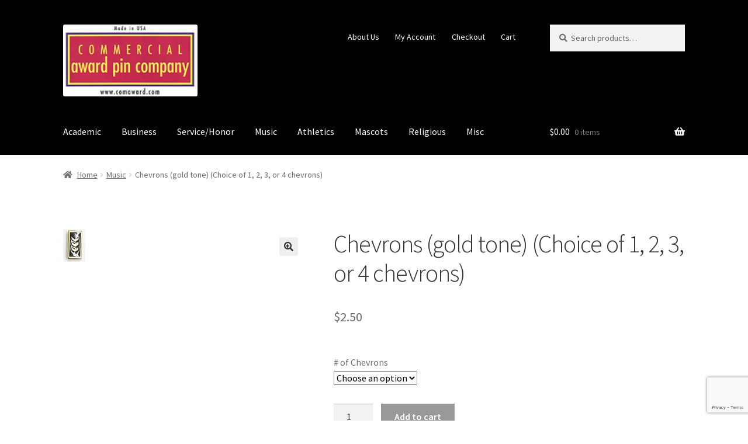

--- FILE ---
content_type: text/html; charset=utf-8
request_url: https://www.google.com/recaptcha/api2/anchor?ar=1&k=6LcP7zEsAAAAAMtRJKMoV11227qTfs98QrwBYWeu&co=aHR0cHM6Ly93d3cuY29tYXdhcmQuY29tOjQ0Mw..&hl=en&v=N67nZn4AqZkNcbeMu4prBgzg&size=invisible&anchor-ms=20000&execute-ms=30000&cb=v7sgtf5xv5sa
body_size: 48556
content:
<!DOCTYPE HTML><html dir="ltr" lang="en"><head><meta http-equiv="Content-Type" content="text/html; charset=UTF-8">
<meta http-equiv="X-UA-Compatible" content="IE=edge">
<title>reCAPTCHA</title>
<style type="text/css">
/* cyrillic-ext */
@font-face {
  font-family: 'Roboto';
  font-style: normal;
  font-weight: 400;
  font-stretch: 100%;
  src: url(//fonts.gstatic.com/s/roboto/v48/KFO7CnqEu92Fr1ME7kSn66aGLdTylUAMa3GUBHMdazTgWw.woff2) format('woff2');
  unicode-range: U+0460-052F, U+1C80-1C8A, U+20B4, U+2DE0-2DFF, U+A640-A69F, U+FE2E-FE2F;
}
/* cyrillic */
@font-face {
  font-family: 'Roboto';
  font-style: normal;
  font-weight: 400;
  font-stretch: 100%;
  src: url(//fonts.gstatic.com/s/roboto/v48/KFO7CnqEu92Fr1ME7kSn66aGLdTylUAMa3iUBHMdazTgWw.woff2) format('woff2');
  unicode-range: U+0301, U+0400-045F, U+0490-0491, U+04B0-04B1, U+2116;
}
/* greek-ext */
@font-face {
  font-family: 'Roboto';
  font-style: normal;
  font-weight: 400;
  font-stretch: 100%;
  src: url(//fonts.gstatic.com/s/roboto/v48/KFO7CnqEu92Fr1ME7kSn66aGLdTylUAMa3CUBHMdazTgWw.woff2) format('woff2');
  unicode-range: U+1F00-1FFF;
}
/* greek */
@font-face {
  font-family: 'Roboto';
  font-style: normal;
  font-weight: 400;
  font-stretch: 100%;
  src: url(//fonts.gstatic.com/s/roboto/v48/KFO7CnqEu92Fr1ME7kSn66aGLdTylUAMa3-UBHMdazTgWw.woff2) format('woff2');
  unicode-range: U+0370-0377, U+037A-037F, U+0384-038A, U+038C, U+038E-03A1, U+03A3-03FF;
}
/* math */
@font-face {
  font-family: 'Roboto';
  font-style: normal;
  font-weight: 400;
  font-stretch: 100%;
  src: url(//fonts.gstatic.com/s/roboto/v48/KFO7CnqEu92Fr1ME7kSn66aGLdTylUAMawCUBHMdazTgWw.woff2) format('woff2');
  unicode-range: U+0302-0303, U+0305, U+0307-0308, U+0310, U+0312, U+0315, U+031A, U+0326-0327, U+032C, U+032F-0330, U+0332-0333, U+0338, U+033A, U+0346, U+034D, U+0391-03A1, U+03A3-03A9, U+03B1-03C9, U+03D1, U+03D5-03D6, U+03F0-03F1, U+03F4-03F5, U+2016-2017, U+2034-2038, U+203C, U+2040, U+2043, U+2047, U+2050, U+2057, U+205F, U+2070-2071, U+2074-208E, U+2090-209C, U+20D0-20DC, U+20E1, U+20E5-20EF, U+2100-2112, U+2114-2115, U+2117-2121, U+2123-214F, U+2190, U+2192, U+2194-21AE, U+21B0-21E5, U+21F1-21F2, U+21F4-2211, U+2213-2214, U+2216-22FF, U+2308-230B, U+2310, U+2319, U+231C-2321, U+2336-237A, U+237C, U+2395, U+239B-23B7, U+23D0, U+23DC-23E1, U+2474-2475, U+25AF, U+25B3, U+25B7, U+25BD, U+25C1, U+25CA, U+25CC, U+25FB, U+266D-266F, U+27C0-27FF, U+2900-2AFF, U+2B0E-2B11, U+2B30-2B4C, U+2BFE, U+3030, U+FF5B, U+FF5D, U+1D400-1D7FF, U+1EE00-1EEFF;
}
/* symbols */
@font-face {
  font-family: 'Roboto';
  font-style: normal;
  font-weight: 400;
  font-stretch: 100%;
  src: url(//fonts.gstatic.com/s/roboto/v48/KFO7CnqEu92Fr1ME7kSn66aGLdTylUAMaxKUBHMdazTgWw.woff2) format('woff2');
  unicode-range: U+0001-000C, U+000E-001F, U+007F-009F, U+20DD-20E0, U+20E2-20E4, U+2150-218F, U+2190, U+2192, U+2194-2199, U+21AF, U+21E6-21F0, U+21F3, U+2218-2219, U+2299, U+22C4-22C6, U+2300-243F, U+2440-244A, U+2460-24FF, U+25A0-27BF, U+2800-28FF, U+2921-2922, U+2981, U+29BF, U+29EB, U+2B00-2BFF, U+4DC0-4DFF, U+FFF9-FFFB, U+10140-1018E, U+10190-1019C, U+101A0, U+101D0-101FD, U+102E0-102FB, U+10E60-10E7E, U+1D2C0-1D2D3, U+1D2E0-1D37F, U+1F000-1F0FF, U+1F100-1F1AD, U+1F1E6-1F1FF, U+1F30D-1F30F, U+1F315, U+1F31C, U+1F31E, U+1F320-1F32C, U+1F336, U+1F378, U+1F37D, U+1F382, U+1F393-1F39F, U+1F3A7-1F3A8, U+1F3AC-1F3AF, U+1F3C2, U+1F3C4-1F3C6, U+1F3CA-1F3CE, U+1F3D4-1F3E0, U+1F3ED, U+1F3F1-1F3F3, U+1F3F5-1F3F7, U+1F408, U+1F415, U+1F41F, U+1F426, U+1F43F, U+1F441-1F442, U+1F444, U+1F446-1F449, U+1F44C-1F44E, U+1F453, U+1F46A, U+1F47D, U+1F4A3, U+1F4B0, U+1F4B3, U+1F4B9, U+1F4BB, U+1F4BF, U+1F4C8-1F4CB, U+1F4D6, U+1F4DA, U+1F4DF, U+1F4E3-1F4E6, U+1F4EA-1F4ED, U+1F4F7, U+1F4F9-1F4FB, U+1F4FD-1F4FE, U+1F503, U+1F507-1F50B, U+1F50D, U+1F512-1F513, U+1F53E-1F54A, U+1F54F-1F5FA, U+1F610, U+1F650-1F67F, U+1F687, U+1F68D, U+1F691, U+1F694, U+1F698, U+1F6AD, U+1F6B2, U+1F6B9-1F6BA, U+1F6BC, U+1F6C6-1F6CF, U+1F6D3-1F6D7, U+1F6E0-1F6EA, U+1F6F0-1F6F3, U+1F6F7-1F6FC, U+1F700-1F7FF, U+1F800-1F80B, U+1F810-1F847, U+1F850-1F859, U+1F860-1F887, U+1F890-1F8AD, U+1F8B0-1F8BB, U+1F8C0-1F8C1, U+1F900-1F90B, U+1F93B, U+1F946, U+1F984, U+1F996, U+1F9E9, U+1FA00-1FA6F, U+1FA70-1FA7C, U+1FA80-1FA89, U+1FA8F-1FAC6, U+1FACE-1FADC, U+1FADF-1FAE9, U+1FAF0-1FAF8, U+1FB00-1FBFF;
}
/* vietnamese */
@font-face {
  font-family: 'Roboto';
  font-style: normal;
  font-weight: 400;
  font-stretch: 100%;
  src: url(//fonts.gstatic.com/s/roboto/v48/KFO7CnqEu92Fr1ME7kSn66aGLdTylUAMa3OUBHMdazTgWw.woff2) format('woff2');
  unicode-range: U+0102-0103, U+0110-0111, U+0128-0129, U+0168-0169, U+01A0-01A1, U+01AF-01B0, U+0300-0301, U+0303-0304, U+0308-0309, U+0323, U+0329, U+1EA0-1EF9, U+20AB;
}
/* latin-ext */
@font-face {
  font-family: 'Roboto';
  font-style: normal;
  font-weight: 400;
  font-stretch: 100%;
  src: url(//fonts.gstatic.com/s/roboto/v48/KFO7CnqEu92Fr1ME7kSn66aGLdTylUAMa3KUBHMdazTgWw.woff2) format('woff2');
  unicode-range: U+0100-02BA, U+02BD-02C5, U+02C7-02CC, U+02CE-02D7, U+02DD-02FF, U+0304, U+0308, U+0329, U+1D00-1DBF, U+1E00-1E9F, U+1EF2-1EFF, U+2020, U+20A0-20AB, U+20AD-20C0, U+2113, U+2C60-2C7F, U+A720-A7FF;
}
/* latin */
@font-face {
  font-family: 'Roboto';
  font-style: normal;
  font-weight: 400;
  font-stretch: 100%;
  src: url(//fonts.gstatic.com/s/roboto/v48/KFO7CnqEu92Fr1ME7kSn66aGLdTylUAMa3yUBHMdazQ.woff2) format('woff2');
  unicode-range: U+0000-00FF, U+0131, U+0152-0153, U+02BB-02BC, U+02C6, U+02DA, U+02DC, U+0304, U+0308, U+0329, U+2000-206F, U+20AC, U+2122, U+2191, U+2193, U+2212, U+2215, U+FEFF, U+FFFD;
}
/* cyrillic-ext */
@font-face {
  font-family: 'Roboto';
  font-style: normal;
  font-weight: 500;
  font-stretch: 100%;
  src: url(//fonts.gstatic.com/s/roboto/v48/KFO7CnqEu92Fr1ME7kSn66aGLdTylUAMa3GUBHMdazTgWw.woff2) format('woff2');
  unicode-range: U+0460-052F, U+1C80-1C8A, U+20B4, U+2DE0-2DFF, U+A640-A69F, U+FE2E-FE2F;
}
/* cyrillic */
@font-face {
  font-family: 'Roboto';
  font-style: normal;
  font-weight: 500;
  font-stretch: 100%;
  src: url(//fonts.gstatic.com/s/roboto/v48/KFO7CnqEu92Fr1ME7kSn66aGLdTylUAMa3iUBHMdazTgWw.woff2) format('woff2');
  unicode-range: U+0301, U+0400-045F, U+0490-0491, U+04B0-04B1, U+2116;
}
/* greek-ext */
@font-face {
  font-family: 'Roboto';
  font-style: normal;
  font-weight: 500;
  font-stretch: 100%;
  src: url(//fonts.gstatic.com/s/roboto/v48/KFO7CnqEu92Fr1ME7kSn66aGLdTylUAMa3CUBHMdazTgWw.woff2) format('woff2');
  unicode-range: U+1F00-1FFF;
}
/* greek */
@font-face {
  font-family: 'Roboto';
  font-style: normal;
  font-weight: 500;
  font-stretch: 100%;
  src: url(//fonts.gstatic.com/s/roboto/v48/KFO7CnqEu92Fr1ME7kSn66aGLdTylUAMa3-UBHMdazTgWw.woff2) format('woff2');
  unicode-range: U+0370-0377, U+037A-037F, U+0384-038A, U+038C, U+038E-03A1, U+03A3-03FF;
}
/* math */
@font-face {
  font-family: 'Roboto';
  font-style: normal;
  font-weight: 500;
  font-stretch: 100%;
  src: url(//fonts.gstatic.com/s/roboto/v48/KFO7CnqEu92Fr1ME7kSn66aGLdTylUAMawCUBHMdazTgWw.woff2) format('woff2');
  unicode-range: U+0302-0303, U+0305, U+0307-0308, U+0310, U+0312, U+0315, U+031A, U+0326-0327, U+032C, U+032F-0330, U+0332-0333, U+0338, U+033A, U+0346, U+034D, U+0391-03A1, U+03A3-03A9, U+03B1-03C9, U+03D1, U+03D5-03D6, U+03F0-03F1, U+03F4-03F5, U+2016-2017, U+2034-2038, U+203C, U+2040, U+2043, U+2047, U+2050, U+2057, U+205F, U+2070-2071, U+2074-208E, U+2090-209C, U+20D0-20DC, U+20E1, U+20E5-20EF, U+2100-2112, U+2114-2115, U+2117-2121, U+2123-214F, U+2190, U+2192, U+2194-21AE, U+21B0-21E5, U+21F1-21F2, U+21F4-2211, U+2213-2214, U+2216-22FF, U+2308-230B, U+2310, U+2319, U+231C-2321, U+2336-237A, U+237C, U+2395, U+239B-23B7, U+23D0, U+23DC-23E1, U+2474-2475, U+25AF, U+25B3, U+25B7, U+25BD, U+25C1, U+25CA, U+25CC, U+25FB, U+266D-266F, U+27C0-27FF, U+2900-2AFF, U+2B0E-2B11, U+2B30-2B4C, U+2BFE, U+3030, U+FF5B, U+FF5D, U+1D400-1D7FF, U+1EE00-1EEFF;
}
/* symbols */
@font-face {
  font-family: 'Roboto';
  font-style: normal;
  font-weight: 500;
  font-stretch: 100%;
  src: url(//fonts.gstatic.com/s/roboto/v48/KFO7CnqEu92Fr1ME7kSn66aGLdTylUAMaxKUBHMdazTgWw.woff2) format('woff2');
  unicode-range: U+0001-000C, U+000E-001F, U+007F-009F, U+20DD-20E0, U+20E2-20E4, U+2150-218F, U+2190, U+2192, U+2194-2199, U+21AF, U+21E6-21F0, U+21F3, U+2218-2219, U+2299, U+22C4-22C6, U+2300-243F, U+2440-244A, U+2460-24FF, U+25A0-27BF, U+2800-28FF, U+2921-2922, U+2981, U+29BF, U+29EB, U+2B00-2BFF, U+4DC0-4DFF, U+FFF9-FFFB, U+10140-1018E, U+10190-1019C, U+101A0, U+101D0-101FD, U+102E0-102FB, U+10E60-10E7E, U+1D2C0-1D2D3, U+1D2E0-1D37F, U+1F000-1F0FF, U+1F100-1F1AD, U+1F1E6-1F1FF, U+1F30D-1F30F, U+1F315, U+1F31C, U+1F31E, U+1F320-1F32C, U+1F336, U+1F378, U+1F37D, U+1F382, U+1F393-1F39F, U+1F3A7-1F3A8, U+1F3AC-1F3AF, U+1F3C2, U+1F3C4-1F3C6, U+1F3CA-1F3CE, U+1F3D4-1F3E0, U+1F3ED, U+1F3F1-1F3F3, U+1F3F5-1F3F7, U+1F408, U+1F415, U+1F41F, U+1F426, U+1F43F, U+1F441-1F442, U+1F444, U+1F446-1F449, U+1F44C-1F44E, U+1F453, U+1F46A, U+1F47D, U+1F4A3, U+1F4B0, U+1F4B3, U+1F4B9, U+1F4BB, U+1F4BF, U+1F4C8-1F4CB, U+1F4D6, U+1F4DA, U+1F4DF, U+1F4E3-1F4E6, U+1F4EA-1F4ED, U+1F4F7, U+1F4F9-1F4FB, U+1F4FD-1F4FE, U+1F503, U+1F507-1F50B, U+1F50D, U+1F512-1F513, U+1F53E-1F54A, U+1F54F-1F5FA, U+1F610, U+1F650-1F67F, U+1F687, U+1F68D, U+1F691, U+1F694, U+1F698, U+1F6AD, U+1F6B2, U+1F6B9-1F6BA, U+1F6BC, U+1F6C6-1F6CF, U+1F6D3-1F6D7, U+1F6E0-1F6EA, U+1F6F0-1F6F3, U+1F6F7-1F6FC, U+1F700-1F7FF, U+1F800-1F80B, U+1F810-1F847, U+1F850-1F859, U+1F860-1F887, U+1F890-1F8AD, U+1F8B0-1F8BB, U+1F8C0-1F8C1, U+1F900-1F90B, U+1F93B, U+1F946, U+1F984, U+1F996, U+1F9E9, U+1FA00-1FA6F, U+1FA70-1FA7C, U+1FA80-1FA89, U+1FA8F-1FAC6, U+1FACE-1FADC, U+1FADF-1FAE9, U+1FAF0-1FAF8, U+1FB00-1FBFF;
}
/* vietnamese */
@font-face {
  font-family: 'Roboto';
  font-style: normal;
  font-weight: 500;
  font-stretch: 100%;
  src: url(//fonts.gstatic.com/s/roboto/v48/KFO7CnqEu92Fr1ME7kSn66aGLdTylUAMa3OUBHMdazTgWw.woff2) format('woff2');
  unicode-range: U+0102-0103, U+0110-0111, U+0128-0129, U+0168-0169, U+01A0-01A1, U+01AF-01B0, U+0300-0301, U+0303-0304, U+0308-0309, U+0323, U+0329, U+1EA0-1EF9, U+20AB;
}
/* latin-ext */
@font-face {
  font-family: 'Roboto';
  font-style: normal;
  font-weight: 500;
  font-stretch: 100%;
  src: url(//fonts.gstatic.com/s/roboto/v48/KFO7CnqEu92Fr1ME7kSn66aGLdTylUAMa3KUBHMdazTgWw.woff2) format('woff2');
  unicode-range: U+0100-02BA, U+02BD-02C5, U+02C7-02CC, U+02CE-02D7, U+02DD-02FF, U+0304, U+0308, U+0329, U+1D00-1DBF, U+1E00-1E9F, U+1EF2-1EFF, U+2020, U+20A0-20AB, U+20AD-20C0, U+2113, U+2C60-2C7F, U+A720-A7FF;
}
/* latin */
@font-face {
  font-family: 'Roboto';
  font-style: normal;
  font-weight: 500;
  font-stretch: 100%;
  src: url(//fonts.gstatic.com/s/roboto/v48/KFO7CnqEu92Fr1ME7kSn66aGLdTylUAMa3yUBHMdazQ.woff2) format('woff2');
  unicode-range: U+0000-00FF, U+0131, U+0152-0153, U+02BB-02BC, U+02C6, U+02DA, U+02DC, U+0304, U+0308, U+0329, U+2000-206F, U+20AC, U+2122, U+2191, U+2193, U+2212, U+2215, U+FEFF, U+FFFD;
}
/* cyrillic-ext */
@font-face {
  font-family: 'Roboto';
  font-style: normal;
  font-weight: 900;
  font-stretch: 100%;
  src: url(//fonts.gstatic.com/s/roboto/v48/KFO7CnqEu92Fr1ME7kSn66aGLdTylUAMa3GUBHMdazTgWw.woff2) format('woff2');
  unicode-range: U+0460-052F, U+1C80-1C8A, U+20B4, U+2DE0-2DFF, U+A640-A69F, U+FE2E-FE2F;
}
/* cyrillic */
@font-face {
  font-family: 'Roboto';
  font-style: normal;
  font-weight: 900;
  font-stretch: 100%;
  src: url(//fonts.gstatic.com/s/roboto/v48/KFO7CnqEu92Fr1ME7kSn66aGLdTylUAMa3iUBHMdazTgWw.woff2) format('woff2');
  unicode-range: U+0301, U+0400-045F, U+0490-0491, U+04B0-04B1, U+2116;
}
/* greek-ext */
@font-face {
  font-family: 'Roboto';
  font-style: normal;
  font-weight: 900;
  font-stretch: 100%;
  src: url(//fonts.gstatic.com/s/roboto/v48/KFO7CnqEu92Fr1ME7kSn66aGLdTylUAMa3CUBHMdazTgWw.woff2) format('woff2');
  unicode-range: U+1F00-1FFF;
}
/* greek */
@font-face {
  font-family: 'Roboto';
  font-style: normal;
  font-weight: 900;
  font-stretch: 100%;
  src: url(//fonts.gstatic.com/s/roboto/v48/KFO7CnqEu92Fr1ME7kSn66aGLdTylUAMa3-UBHMdazTgWw.woff2) format('woff2');
  unicode-range: U+0370-0377, U+037A-037F, U+0384-038A, U+038C, U+038E-03A1, U+03A3-03FF;
}
/* math */
@font-face {
  font-family: 'Roboto';
  font-style: normal;
  font-weight: 900;
  font-stretch: 100%;
  src: url(//fonts.gstatic.com/s/roboto/v48/KFO7CnqEu92Fr1ME7kSn66aGLdTylUAMawCUBHMdazTgWw.woff2) format('woff2');
  unicode-range: U+0302-0303, U+0305, U+0307-0308, U+0310, U+0312, U+0315, U+031A, U+0326-0327, U+032C, U+032F-0330, U+0332-0333, U+0338, U+033A, U+0346, U+034D, U+0391-03A1, U+03A3-03A9, U+03B1-03C9, U+03D1, U+03D5-03D6, U+03F0-03F1, U+03F4-03F5, U+2016-2017, U+2034-2038, U+203C, U+2040, U+2043, U+2047, U+2050, U+2057, U+205F, U+2070-2071, U+2074-208E, U+2090-209C, U+20D0-20DC, U+20E1, U+20E5-20EF, U+2100-2112, U+2114-2115, U+2117-2121, U+2123-214F, U+2190, U+2192, U+2194-21AE, U+21B0-21E5, U+21F1-21F2, U+21F4-2211, U+2213-2214, U+2216-22FF, U+2308-230B, U+2310, U+2319, U+231C-2321, U+2336-237A, U+237C, U+2395, U+239B-23B7, U+23D0, U+23DC-23E1, U+2474-2475, U+25AF, U+25B3, U+25B7, U+25BD, U+25C1, U+25CA, U+25CC, U+25FB, U+266D-266F, U+27C0-27FF, U+2900-2AFF, U+2B0E-2B11, U+2B30-2B4C, U+2BFE, U+3030, U+FF5B, U+FF5D, U+1D400-1D7FF, U+1EE00-1EEFF;
}
/* symbols */
@font-face {
  font-family: 'Roboto';
  font-style: normal;
  font-weight: 900;
  font-stretch: 100%;
  src: url(//fonts.gstatic.com/s/roboto/v48/KFO7CnqEu92Fr1ME7kSn66aGLdTylUAMaxKUBHMdazTgWw.woff2) format('woff2');
  unicode-range: U+0001-000C, U+000E-001F, U+007F-009F, U+20DD-20E0, U+20E2-20E4, U+2150-218F, U+2190, U+2192, U+2194-2199, U+21AF, U+21E6-21F0, U+21F3, U+2218-2219, U+2299, U+22C4-22C6, U+2300-243F, U+2440-244A, U+2460-24FF, U+25A0-27BF, U+2800-28FF, U+2921-2922, U+2981, U+29BF, U+29EB, U+2B00-2BFF, U+4DC0-4DFF, U+FFF9-FFFB, U+10140-1018E, U+10190-1019C, U+101A0, U+101D0-101FD, U+102E0-102FB, U+10E60-10E7E, U+1D2C0-1D2D3, U+1D2E0-1D37F, U+1F000-1F0FF, U+1F100-1F1AD, U+1F1E6-1F1FF, U+1F30D-1F30F, U+1F315, U+1F31C, U+1F31E, U+1F320-1F32C, U+1F336, U+1F378, U+1F37D, U+1F382, U+1F393-1F39F, U+1F3A7-1F3A8, U+1F3AC-1F3AF, U+1F3C2, U+1F3C4-1F3C6, U+1F3CA-1F3CE, U+1F3D4-1F3E0, U+1F3ED, U+1F3F1-1F3F3, U+1F3F5-1F3F7, U+1F408, U+1F415, U+1F41F, U+1F426, U+1F43F, U+1F441-1F442, U+1F444, U+1F446-1F449, U+1F44C-1F44E, U+1F453, U+1F46A, U+1F47D, U+1F4A3, U+1F4B0, U+1F4B3, U+1F4B9, U+1F4BB, U+1F4BF, U+1F4C8-1F4CB, U+1F4D6, U+1F4DA, U+1F4DF, U+1F4E3-1F4E6, U+1F4EA-1F4ED, U+1F4F7, U+1F4F9-1F4FB, U+1F4FD-1F4FE, U+1F503, U+1F507-1F50B, U+1F50D, U+1F512-1F513, U+1F53E-1F54A, U+1F54F-1F5FA, U+1F610, U+1F650-1F67F, U+1F687, U+1F68D, U+1F691, U+1F694, U+1F698, U+1F6AD, U+1F6B2, U+1F6B9-1F6BA, U+1F6BC, U+1F6C6-1F6CF, U+1F6D3-1F6D7, U+1F6E0-1F6EA, U+1F6F0-1F6F3, U+1F6F7-1F6FC, U+1F700-1F7FF, U+1F800-1F80B, U+1F810-1F847, U+1F850-1F859, U+1F860-1F887, U+1F890-1F8AD, U+1F8B0-1F8BB, U+1F8C0-1F8C1, U+1F900-1F90B, U+1F93B, U+1F946, U+1F984, U+1F996, U+1F9E9, U+1FA00-1FA6F, U+1FA70-1FA7C, U+1FA80-1FA89, U+1FA8F-1FAC6, U+1FACE-1FADC, U+1FADF-1FAE9, U+1FAF0-1FAF8, U+1FB00-1FBFF;
}
/* vietnamese */
@font-face {
  font-family: 'Roboto';
  font-style: normal;
  font-weight: 900;
  font-stretch: 100%;
  src: url(//fonts.gstatic.com/s/roboto/v48/KFO7CnqEu92Fr1ME7kSn66aGLdTylUAMa3OUBHMdazTgWw.woff2) format('woff2');
  unicode-range: U+0102-0103, U+0110-0111, U+0128-0129, U+0168-0169, U+01A0-01A1, U+01AF-01B0, U+0300-0301, U+0303-0304, U+0308-0309, U+0323, U+0329, U+1EA0-1EF9, U+20AB;
}
/* latin-ext */
@font-face {
  font-family: 'Roboto';
  font-style: normal;
  font-weight: 900;
  font-stretch: 100%;
  src: url(//fonts.gstatic.com/s/roboto/v48/KFO7CnqEu92Fr1ME7kSn66aGLdTylUAMa3KUBHMdazTgWw.woff2) format('woff2');
  unicode-range: U+0100-02BA, U+02BD-02C5, U+02C7-02CC, U+02CE-02D7, U+02DD-02FF, U+0304, U+0308, U+0329, U+1D00-1DBF, U+1E00-1E9F, U+1EF2-1EFF, U+2020, U+20A0-20AB, U+20AD-20C0, U+2113, U+2C60-2C7F, U+A720-A7FF;
}
/* latin */
@font-face {
  font-family: 'Roboto';
  font-style: normal;
  font-weight: 900;
  font-stretch: 100%;
  src: url(//fonts.gstatic.com/s/roboto/v48/KFO7CnqEu92Fr1ME7kSn66aGLdTylUAMa3yUBHMdazQ.woff2) format('woff2');
  unicode-range: U+0000-00FF, U+0131, U+0152-0153, U+02BB-02BC, U+02C6, U+02DA, U+02DC, U+0304, U+0308, U+0329, U+2000-206F, U+20AC, U+2122, U+2191, U+2193, U+2212, U+2215, U+FEFF, U+FFFD;
}

</style>
<link rel="stylesheet" type="text/css" href="https://www.gstatic.com/recaptcha/releases/N67nZn4AqZkNcbeMu4prBgzg/styles__ltr.css">
<script nonce="BzCZPpZL84RR6fG3XnfL2g" type="text/javascript">window['__recaptcha_api'] = 'https://www.google.com/recaptcha/api2/';</script>
<script type="text/javascript" src="https://www.gstatic.com/recaptcha/releases/N67nZn4AqZkNcbeMu4prBgzg/recaptcha__en.js" nonce="BzCZPpZL84RR6fG3XnfL2g">
      
    </script></head>
<body><div id="rc-anchor-alert" class="rc-anchor-alert"></div>
<input type="hidden" id="recaptcha-token" value="[base64]">
<script type="text/javascript" nonce="BzCZPpZL84RR6fG3XnfL2g">
      recaptcha.anchor.Main.init("[\x22ainput\x22,[\x22bgdata\x22,\x22\x22,\[base64]/[base64]/[base64]/bmV3IHJbeF0oY1swXSk6RT09Mj9uZXcgclt4XShjWzBdLGNbMV0pOkU9PTM/bmV3IHJbeF0oY1swXSxjWzFdLGNbMl0pOkU9PTQ/[base64]/[base64]/[base64]/[base64]/[base64]/[base64]/[base64]/[base64]\x22,\[base64]\x22,\x22dn7DrkVzw7nDmQQIwpY1K0HDuj9vw5E6CAnDgwfDuGPCnnVzMlM4BsOpw5x2HMKFNRbDucOFwrDDv8OrTsO6TcKZwrfDoA7DncOMZnocw6/[base64]/CiMO5dyszRMO+XsOIwrjDhcOmPCTDgcKGw5Q1w44wSx7DqsKQbQzCinJAw6LCvsKwfcKXwpDCg08Vw4zDkcKWPsOHMsOIwr05NGnCuBMrZ3VWwoDCvScdPsKQw7XChCbDgMO5woYqHzzCjH/Ci8OEwrhuAmRMwpcwfmTCuB/CksOzTSsgworDvhgZf0EITVIiSyvDkSFtw64bw6pNJMKIw4h4VsOFQsKtwq1Pw44ncQt4w6zDvEZ+w4VVOcOdw5U3wr3Dg17CsSMad8OJw5xSwrJ+XsKnwq/DnwLDkwTDvsKIw7/DvXNlXThlwrnDtxcEw5/CgRnCp3/CikMdwqZAdcK9w7Q/wpNnw4YkEsKHw53ChMKew6NqSE7DrcOIPyMKAcKbWcOBEB/DpsOHOcKTBh1xYcKeTWTCgMOWw7vDjcO2IgvDvsOrw4LDusKePR83wq3Cu0XCkVYvw48DLMK3w7sCwocWUsK0wovChgbCtAQ9wonClsKbAiLDtMO/[base64]/CscK5w5nDkBYEwrl6wrvDgMOew6wGw7nDk8O9UXUxwqhSOnJcw63CokxPWsOHwoDCvHheaGDCgXcxw7nCjmg8w5/Cj8OJUXdKWBbDoxPCsCs9dS9ow7VWwqcOQMOvw7XCicKAaHNYwoB+ZDjCr8OBwplrwqlTwoXChCjDs8K+LiLCggFefsOORCjDpAcTfsKDwqdOIzo/R8Oiw5Z6FsK0DcOLJlZ3IHbChcOfTcONdmPCrMOEFxrDizvCpgAyw5jDqlEldMOLwqjDj0clIR08w4fDncKqRQs8JcO8GsKDw6jCml/CocOINMONw6x3w6nClMK7w6XDpFXCmWjDi8O0w7LClVbCl0HCgMKRw6kjw4hpwp18EQ53w4/DjsKPw7AfwpjDrMKhccOBwqxKJcO0w5ojOWLDq0RKw4Fyw6cVw6ImwrnCj8OfG2nCs0/DnRXCjhPDvMKjw5LDiMO0X8KGTcO2UGZVw5hAw7PCoVjDscO0IMORw6F1w6PDozhcKDfDu2XChBNawpjDtysWKhzDgMKzTjlKw5oNYcK9OCzCmDdsbcKcw5pzw47CpsKtdCfCisKbwrhSUcOLCRTCoj4UwpZIwoYFC3Emwo3DosO/w44QIX5HPj/ClcK2CcK9RcOhw4ZtLysvwqMYw6rCvlYww4zDj8K+N8KHS8K4bcKPfAXDhmxCZS/DucKAwpU3GsOtw6jCtcKdfk/DigTDjcOGUsKGw5UTw4LCpMO7wqzChcOOZMOfw7XCj0IXScOIwprCk8OQEHTDkkh4HsOFPU5Lw6vDicOUYw3CuW0nfsKkwrt7TCNmZivCjsKhwrQFHcOQN1vDrjnDhcKCwp5Fw4gww4fDuHLDmhM/wqHClsOrwpRCDMKWDsOoHjLCscKmME5JwphLLE0uTU7CjcKowqs8Wgx3FMKMwoHCk1DDtcKtw65xw7FkwprDksKqIkgxf8OPBxLCvBPDnsONw7R2AmLClMKzWWHDgMKFwrsIwq9dwqFdIl3Dm8ODEsK9BsK5Y15/[base64]/w4pOW8OywrQLw5Apw67DocKrN19XwpHCtEQtX8KBEcKZGsOOwrDCvlIpQMK2wozCo8OYJGNEwoTDqcOswpNufcOrw6TClAM2RFfDnAzDjsOpw54Xw4jDusKiwoXDtjDDiW/CtyTDi8OBwoRrw6pAS8K9wpRocjwtesK2DnlNDMKOwrRkw5zCjjTCgFvDvH3DqcKrwrvCnUjDmsKOwp/DuE3DhMObw5jCjQM7w4wqw6RbwpMUeSkUFMKVw44bwrrDjMOmwoDDq8KxajvCtsKuVzw4QsOqZMOaVMKKw6lxOMKzwr84JDTDv8KUwozCmVJcwpbCoinDhRjCgAAXKGpMwq/[base64]/IHMNN2JYwofCmQk+w6fCvlfChFBqwonCs8OzwqzDjW7DhcOCWWkTTsKgwrvDqXdowovDt8OxwqbDtMOHNDLCj2ZBdSpDdD/Dk3XCjnHDm1YlwrNLw6bDpMOrRUk9w7nDuMOVw6EhflbDg8KZZsOtU8ODBMK3wpdbD0Ijw5tvw63DgnHDisKGdsKow5/[base64]/ZnIowoHCu8OHw4FVwqU0woPCnMKhUsO8GMOKSsKkKMKxw7IeF1/Dp0LDrcOKwrwcbcOGbsKOYQzDhMK2wowcwojCgjzDm1bCjMOfw7Bkw60uYMKpwp7DjMO7EsK6YMOZwrHDiUgiw6JRFz0Uwqlxwq4owrI/ajsDw7LCtHAcdMKowplCw6jDswTCtTRLbmXChWvCr8OIwphbwpXCglLDk8OVwqnDi8O5VjlVwqrCrcOXacOrw7/Dnx/CvXvCusKTw7XDgsOKalXDoHvDhFDDhcK/Q8OpUkECVVoVwoXCjTJEw6zDkMOpZMOLw4TDnxRRw6JcW8KBwoQ4JRp2CQzCn1rClB5eBsOYwrV8b8OHw501QHnDjnYtw67CucKtIsKpCMKkcMOow4XCnMKnw5kTwq1CQMKsU3LDhW0uw5fDoTPDsiEjw64tIMO7wrRywqfDoMK5wqZZXEURwr/[base64]/CscOAw54sWgTCvsOOcsOaw7R/w7PCtcK4ScKpD3k6w7gtCAwNw7rDsRTDmEHCgsOuw400BiTDjcKGCsK9wo1/OHvDi8KjPcKXwoLCjcO0WsK3Gz0IbcOeARo3wpvCvMKmOMOvw4I+KMKnHUkHVV9RwrtPY8K0wqTCsWjCggbDpHkswp/CkcO4w4PCj8OyZcKmSyAiwroxw4Y8ecKXw7t2JzVIw5hYW302HMOlw7fCucOMXcOwwovDslbDoyjCvQbCqhhSSsKqwoMmwpYzw4cdw6piwqbComTDpkNzMS1ESyrDuMO0RsKIRkPCusKxw5QwIBsVI8O/[base64]/[base64]/[base64]/CrMOpMMKFw4nDlcOAw4TCmgHDtsODUMOowr1qwonDrMKVw4bCkcKjbMK5RlpzVMKEFinDrhDDsMKkNcObwrjDt8OjJy8mwpnDmMOpwroYw7XChQPDisO5w6PDjcOIw5DCi8Ovwp0/QAMaHh3DiDIuw7Q/w41DIHBOD1nDncOEw7XCiHzCqcOGMg3CgjvCoMK/NcOVMmLCl8OnBcK5wrlWAlx/FsKdwpdow7XCjBR0wq7DtcKEasKfwqkiwp4HHcOpGjfCtMK5L8KYYgltwpzCgcK3LsK0w5g3woJ+bgtBwrfDgygeJ8KqJcKvUUo5w44Lw4XCnMOkZsOVw4lHMcOBdsKYZRpZwpjCiMKwWMKCRsKwBcKIasOrYMKwP1UAIMKiwoo5w6/[base64]/CsANlasOAwrYQZsK2w6c2RCZtwptaw5DDiUJlfMOrw4zDsMOUDsKAw61mw4JIwrp9w6RsFn47woHDssKsTSnCgEshWsOYScOpEsKAw5w3JiTDvcOKw5nCo8KIw5zCnibCmjnDqSDDuyvCgjPCncOOwpvDlDnCk09RNsKlw6zCjEXCtmnDmRskw4gUw6TDrcOKw4/DqGQVV8Oqw7vDhMKpf8OMw5nDocKNwpTDgyxJw4ZAwqttw4l5wqPCtTtlw5NpIFHDmsOGJw7DqV3Dm8O7L8OUw61zwowFH8OAwp7DgMOtK2vCqh8aPD/CiDZvwqUww6rChmYtImLCjVgyAMKgRn1vw54PMT5pw6HDusKiGENPwqNTwowSw6QvZcOUVcOXw5HCp8KGwrTDs8Oiw75IwrHCqzpLw6PDnj3CuMOND0/CkHTDnMOSMcOKCyoBw6wow45SADLCvVk7wopLwrpHBE1Ve8O7G8KVF8K7AMKgw7tFw7rCgMOvIH3CjStZwoYQK8O/w4DDhwBAVHPDtzTDjkVIw57Cjw0KQcOWIiTCoF7CrB1QZWrDv8Obw6YDL8OvJ8Kmwocnwr8QwoAtCXgtwoDDjcKlwqLCnmhLwpbDjmwOcz9jOcOzwqXCi33Csx8Ewq/DjDEQXnwOX8O+MV/CuMKbwpPDs8KLf1PDkBF1CsK5woU6f1bCtMKwwpx1GVAWSMOqw5rDkgbDmMOswp8kcwLDnGZRw7ASwpQeHcOPBC/DrHrDlMOmwqI3w6x8NTXDscKKSW/Dh8Omw5bCjsKCWixvL8K4wrfDlEoIakQRwrMSRU/[base64]/[base64]/CmMOICMOFOsKxdcOow7kUZhPCty4aXgTCvsOUTDMgDcKmwoMzwqk1TMO8w5RBw4pTwrZ+fsOSP8KKw5FMeQ5iw7xDwp/DrsOxQ8K5SRvCrcOGw7tNw6fCl8KvYsOTw4HDi8O2wpAsw5LCiMO5BmHDu20Jwq3DpMKaYGhNK8OdBkDDrsKnwoBDwrbDi8OZwr5LwpjDkGpCw49XwronwpApbT3DiFvCmkjCsX/[base64]/[base64]/VcOZRcKPI2lMfBwzwrZ+w7BSw7XDmRDCrAsGUsOydRjCt2kVfcOLw6PCvGRLwrPClTNmQgzCsnbDmHBhw5d+MMOoYiluw6ccFhtEw7zCqx7DucOZw4QRDMOaDMO5OMKlw6AwDcKBwq3DlsK6WsOdw6bCoMKoSE/DjsK/wqU3GU3CrSvDpgADIcKmVFIZw7HDpWbDgcOhBDbCr1dUw58TwrTCucKVwpnCucK4ajnCmlHCpcORw4XCncOxQ8OHw40+wpDCiMKKBHcjaxweGsKIwqXCpF3DjkbCihozwoQHwqPChsOgV8K5LSfDiX8/ScOcwozCrGJ2dXcmwo3CkhZlw7tFQXjDnDnCg30OfcKiw43DjcKdw78wHnTDocOUwozCsMO8AsO1bsOLLMKPw43DtwfDgBDDtMKiJcKqP17Cty03BsOuwpkFH8Owwoc6PMKxw6paw4NRMMOpw7PDtMKpdmQPw5TDhsO8GC/[base64]/[base64]/[base64]/wq4uFsOPw7TDsMOQwoU8wozDksKURcOBw64LwqXClXBeBsOhwp5rw6jCrGXDkGzDgT9Pwr1VfyvCnFrDtVsLw6PDucKScCJlwq10d23DhMO3w5zCikLCux/CuW7CqMOvwo0Sw5xWw4bDs3DDvMK0JcKFw5s6O0NKw6RIwptMSQlNScKlwplXwojDhXIhwrjCpj3Cg0LChzJVwqXCpMOnw5LDtxIswpNGw44yEsODwoTDkMOHwpLCrMO/eW03wq7Ct8KbcjPDlcOuw48Qwr/DrcKnw4xuXkLDmMKDFwzCpMKDwqxLKh1zw7YVG8Oxw5XDisOURQIswo0ceMO8wrZeBjpYwqhNMxPDs8KneSzDuWwsUMOswrrCsMO1w6bDpsO/w4BBw5PCksKFwpJDwozDt8Otwq/DpsOpchxkw7bCksO0wpbDgSYrZ1pmw4zCnsOSNEnCsV/Dn8O3RXHCoMOebMK7w7vDusOQw5rCqsKXwoVfw4YjwrN8wpjDuEnCp33DrXLDkcKQw53DiHJkwqlcNcKEJ8KcPsORwrjCmsKBVcKHwrJ5F01/Y8KTNMORw64jwpBPccKRwq8dbgkHw4h5csKzwrEsw7XDqkV9TBDDo8Ojwo3DocO/[base64]/DunNSwozCmyHCmMOTMAICworDncKJCyXChMOYw55FD27DoCfCtsK7wrzDiCILwpvDqRfDoMO2w7gywrIhw6vDqD8IN8Klw5bDrXh+EsOPc8KPfRHDncOzcTLCjsKGw6o2woYWZxzCisODwqogVcK9wq4KTcO2YcO/GcOTJSZ8w5BFwp5YwobDjmTDsE7CncOywpLDq8KRGcKVwqvCkgTDlsOKdcOXUkMbESY9JsKOw5rCsjMGw6PCo1jCoBDCijVawpHDlMK2w7lFCXMaw67CmgXDnMKWe2cxw7FdO8Kew6Ytwppzw5/DmXXDv2Rkw7cFwqQrw6fDicOlwq/DqcKkwrcFP8KEwrPCqCjCnMKSTF3CqC/CkMOZBSjCq8KLXGTCnMKqwpsYMAQlw7LCtURlCcOmRMOdwoXCpwzCl8KlQcOawp/Dg1RYDAvChSvDgsKdwrlwwo3CpsOPwrLDnhTDmMK6w5rClwgDwrvCok/Dr8OZGwU9CQTClcO4JiPDrMKvw6MxwpjCtmtXw59Mw4LDjxTCtMOrwrvCjsO9H8OKHcOqK8OfKsOFw4VReMOZw6/Ds1RPDcOtCsKFWsOtNsOoDR3DuMOmwr8+fELCjjjDnsOqw43CkD8KwqNXwrTDhxvCgFhWwpHDicKrw57Cjm5Dw7NONMK7a8OMwoB4TcKcKBkCw5XCgyHDk8KFwo0YG8KnOjwlwoYww6ZTPiXDmAM+w5R9w6Riw4rCvV3CtWh+w7vDoSsBWV/Cp3tQwqrCrFXDtEHCvcKYQksSw5PCgAHDkDTDu8KBw5/Ct8K1w5xHwqJaExzDrGBtw6LDvsKQC8KJw7DCv8KpwqE9PMOGAsK/wp5Hw4s+Uhk1YATDkMOdwonCpwbCi1TCq2HDuFcPc3chbzrCk8KrXX8jw6fCjsKhwro/D8O4wq9oaSrCuF4dw5bCmMO/[base64]/CgRUtKcK3wrkuwrvCqsKdwoYcwoImL8KGWEnDiWp3F8K8AAU3wozCjcOpTMOoEUFyw69Ee8OPMsK2w4x6w5zCu8O4XW88wrU7wrvCjAHCn8O2WMODAzfDgcOQwqh0wrQ/w4HDlm7DgGl+w7oYdTjCjj5TBcOswrbCol0Hw6vDjcO/UE9xw5vCr8OTwpjDssOuYUFewr8Xw5vCoDwUEw3CmU3CqsOvwp7CvB5ePMKCAcO/wqrDpl3Cj3HCmcKEG1A/[base64]/DicK1w4ZGw5XDqsOOwr1SfsOCXsOKwo/DvsKRwrRGVXIWw5tfw4PCiiXCliIhXSMGFinCtMKFe8OrwqJZIcOQT8KGZ2tRXcOYBhgfwrpBwoYYTcOqCMOcwqLCiibCtglAR8K+wpnDpzU6VsKeVsOoWHEWw4vDu8OiSVjCosKYwpNndDnCmMKQw7NDDsKRZATCnEV9wo1awqXDoMOgAMO/wpDCrMKKwr/CnE4tw6zDi8KFSmvDi8KTwoR3bcKETCxEIsKNVcO4w4PDsGwwOMOTdsKvw6jCsiDCrcOQVMO2JFjCtcKnHcKaw44vfSccTsKaOcODw4jCqsKjwrVrQMKla8OMw5dFw7nDpMKlH0/Dqio4wpAzFnxtw4PDmQrCtMOpSwBxwocuG1DDicOSwr7Cn8O5woTCgMKmwqTCrCBPwp7Dli7DocKbwo0FHD/DnsO5wrXCncKJwoQbwpfDhxoEekbDoEjCrw89ciLDnyQbwr3CtgwIG8K/AGdDVMKqwq/Ds8Otw7LDqno3ScKcCsK1M8ODwoEgL8KGG8OnwqTDlU/CssOTwoxDwp7CpSMEMXvCjsOzw517BzsYw5tlw4B8Z8K/w6HCsj86w4ceNCzDtMKdw7NLw4XDk8KZWcKDeBFbag9wSMKQwqvCkcKqBThJw6E5w7LDhsOiwpUDwq7DrD8Kw5TCq3/[base64]/DuMK7CcKawq3DqljChsO6w4fDkRvDolzCisOWPMKAw5sjYRZWwoYwFRtew7rCmMKUwoLDssKGwpvDm8KLwq9LaMOqw4TCjcOww6M/VHPDvFMeM3B/w6oJw4ZNwo/Csk3DungrCwDDncKbZ1bClnHDrMKwDUXCo8Kdw6XChMKtIV9oG31uK8OLw78TGDPCgGVNw6XDrWtvwpQIwrTDr8OeIcOVw4PDj8OyBmvCqsOiBMKMwpkgwq7Cn8KgDGHDmU0sw5rDgXAmY8KfZ39bw5bCucO+w7LDqMKIDSnCvxMqdsOhA8K/M8KFw59jGRPDn8OTw7rDgsOfwprCisKEw7gBFsO8wrTDkcOyWlHCu8KPWsOnw615wqrCjcKuwq13HcOab8Kew60hwpjCoMKGZEDDmsKTw57DpHknwqEZZ8KWwqNhRy7DmsOJKEZ/wpfCmXpuwqXCpknCmRHDgELCvj5XwpjDq8KewpnDqsOdwr8dfsOgYMOgfsKfF23Cg8K5MhRWwovDnW9OwqobKiQMOGwNw7/ChsOfwr/[base64]/[base64]/[base64]/[base64]/w6ZEw4J5w7M4w4V/[base64]/ScKbG8KjF8Kuw5UDwqo5YjAuV8K4w5U1N8OGw7nDpcOOw5kwOynCm8ONE8O9w7zDlmDDvQ4Kw4wywpBAw6kPOcKYHsKkw5YrHUPDhyrDuFHCi8OXCCBoZGwVwq7DtR45AcKjw4NcwrQCw4zCjWvDscKvJcKAZcOWI8OewpV+wrU5ZE0gHnx/wqcmw7Yww60ZVULDhMK4UMK6w55cwonDisKew5fCrj9RwqLCkMOgIMKEw5XDvsKBKUTDiFXDkMKlwpfDiMK4W8OSNyDCvcKOwoDDvCbDhsOUdxLDo8KONhtlw402w6/ClHbCqHnDuMKKw7gmAHTDklnDnMKZQMOjDcOtXMOTfR7Dun1iw4BYYMOEOBt4cjpiwovCmMKrH1PDmsO+w4nDucOmeAARdTbDqMOsfcOTcXwHGG8fwprCijRXw7fDqMO4XAgqw6zCtMKtwq9Dw6Baw4LDnRU0w44pDWl7w6jDvcOawrjChV/ChhlFdcKlesOEwo7Dq8Kzw44sHUghZR1MRMONUcK/PsOxCXzCqMK+e8K0CsK+woPDuSbCvV0UQ0cvw5vDuMOIDS3CksKoKWbClsKsURnDtyPDs1PDmybCksKqw5sgw47Cn3xJbyXDp8KceMK9wptVdE/Cp8KROBs5wq8KKSQaPksew63CpcOuwqpjwp/CvcOtNMOdKsKMAwHDs8KJAMOtGcOHw5BefgfCncO5FsO1AcK0wrBtLi10wpvDkU0LP8KPwqDCksKrwopow7fCtCpkDxxtLcOiAMKsw7tVwrM1ZMOjTl1awr/CvlHDsUXChMK2w4zCrcKgwocdwodnGcOhw4/CjMKlV1TCsjZQwprDo1Faw70HUMOoZMOiKQEvwrx2e8O/wr/CtMKnasO4KsKjw7BWb1jCn8OEIsKBAsKLP24PwpV4w7djbsO4wobChMOIwo9TLsKRQRoEwpoVw6rCh0bDg8OAw5oYwr3Ct8KgIcKNXMKSNAoNwpBNKXXDjcKDJxVEw5LCmcOWZ8OJfE/CtkrCvGAsS8KRZsOfY8OYEcObfMOHE8K6w5DCt07DsXzDv8ORe0DDvwTCo8KoZMO4wr/DusO1wrQ8w5fCom0AEVvCnMKqw7LDhR3Dk8K0wpE/KsONIMOjDMKsw7p1w6TDjG/Cq1LCrmrCng7DgVHCpcOgwoJfwqfCscO4wocRwr9swqUxwpMYw7jDiMK6eRXDuDvCuBvCgsOCVsOKb8K+IsOkR8OWUcKEGQpfSQHCh8K7MMOPwqYEPho2BMOhwrphesOAE8OhOsKrwr3Di8OywrcOa8OZEDzDsSfDtlDCiUXCo0tbwr4NXn4KecKMwp/Dg2rDsC0Pw7fCikbDhcOscMKBwrJ0wo/DhcKmwroVwqzCucK/w5xHw7dIwpHCksOww6rCkxrDty7CnMOAXxHCvsKmMsOMwoHCv0zDj8Kgw4B9bMKiw4k5U8OeMcKLwosSC8Kow4DDiMOscCfCrVfDlUM8wqEGZQh7ET7CqnbCscO5WCpLw7EMw49qw7XDv8Onw5QFGcKOwq5MwrkFwpXCrBHDg13CscKvwr/Dn3rChsOYwrrDvjbClMODdsKjdSLCtDXCgXXDgcOgD1BnwrvDucKtw6hoEiccwpbDqVvDhMKJZxDCocOYw7PClsK8wp3CuMKJwo0Kwo3CpE3CuiPCg1jCrsKCPjHCkcKQKsOUE8O2EUd4w6zCjE3Dhy42w6PCiMO0wrl6L8KEDz9tHsKYw4orwp/[base64]/CpxfCnCrDqsODw643wpktwqwrTcKeQsOAw45gBQMzY3XDuVoCQcOawop/[base64]/DisO2wp5YH8KrwrwUP8KKcxMew6DDtsOlw4vDtgYiR3lBYcKMwr7DgBZdw4UZf8O0wodvTMKJw5XDmmNEwq0fwq45wqIDworCpm/CtsKlRC/[base64]/w6o4w4vCqEnDnhlzJMOww5zCs8KpIA9mccKxw7oMwqXDu03CqsKCQF4xw60ywqx6dMKAT15DSsOMaMOMw53CsxxswpR6wq3DnmUdwpkXw6PDu8K4ZsKCw6rDjAVJw6VjGxsIw4/DocKXw4/DkcKfXWnCoEfCisKHaiJmMFnDq8K/I8OUfz5kNioREznDnsO4HWEtHFF6woTDiTnCpsKlw7hHwrHCu0hnw642wp8ve3jDrsK8FsOkwpvDhcKZVcKwDMOsLDE7Ygd5VzpqwrDCtnDCoFk0ZzbDh8KhGWPCrcKaJkPClQNmYsKbUi3DpcKpwr/Dl2w9fcOQR8OFwoZRwovCnsOCbB0EwqXChcOnwpAsZg/CgsK1w7hhw6DCrMOzPsOkfTtYwqbClMOOw419wpvCuXvDsRUFU8KEwrMjPm0gWsKvX8ORwpPDhMK4w7PDr8KWw65yw4TCscOTMsO4I8OhRB3CscOjwot4wp4EwrgRaQ3CpjvCiD14I8OgS3XDmsKgMsKZXFTCssObEMOFf0bCpMOMeBjCok7DsMK/GMKMGWzDksKUSjAgK14ib8OqAnwSw51TRsKvw5FFw43DgG0TwqnCgcKrw57DqcK5CsKOaz0zMg8ycCDDosOpYXtVSMKVZl3CosK8w4fDq0w9wqXCi8OobHQCwq40MMKJXcK1US/[base64]/[base64]/CpwFhdsOdfA3Do8KCwrx3JULDmVXDsGPDqMOJwrjDqsOMwq1QHn/DqmzCunx+AMKBworDqA3CiGvCskVBQMOzwpwCAg4zHMKHwrITw6DCpcOuw5p3wrnDkS8JwqDCoDDDo8KuwqxdaGLCoGnDsUnCplDDg8OUwodNwprCrXpnLMKadiLDtCRbJSjCi3bDg8OKw6/CmsOPwr7DpFTChQJCAsOWwqrDl8Kte8Ksw71owpTDnMKYwqhRwpAVw7NyF8O+wq1oc8OZwrYZw5RpYMKLw4tnw5/Djg9ewoXDm8KuQ3bDsxxLNTrCvMOEe8Orw6vCmMOqwqgXK1/[base64]/woDDmCdLwp4vE8KxwpIXITdRwqE6KV7DmUlcwpR/[base64]/w7cIw5h6S8OBQw/DnsOrw4vCg8O9HnXDrcOxw55UwqpsPGVGIcK9ZzxrwoHCmcOfc28UYG0GC8K/ecKrFVTDu0EqH8OgZcOjZAcGw67DncKCYcOyw6xqWGbDq0lTYGDDpsO5w6rDuAjDgDfDuWvCs8OqBjV4TMKuRiZJwrEXwr3Dr8O4GsK1DMKJHH5owpjCq3sYHsOIwofChMKDcMOKw7XDp8OpGkMuIMKBBMODwqnCun/DiMKvdXfDrMOlSxfDo8OEVW80wppYwpY7wpfCl1nDncOnw40uWsKXCsKXEsKQTMOVaMObesO/I8KzwqUSwq4OwoE4wq5bWMKzXRfCs8K6RHA4Xz0DAsKJQcO3BsOrwrtURWDCkC7Cr0HDu8K/w5lwSTvCr8KAwqjCj8KXw4jCicOXwqRMWsOGYhYYw4jChcKxSAvCvlRkasK0eDHDtsKNwq1EGcKjwoNgw57Dn8OSJhYwwpjCjsKmJnQKw5TDjFvDu0/DtsOtVMOkJA8xw5nDuAbDhCLDrwpMw4Z/EMOewp/[base64]/DpBVbw5p6Dl3DoBbCqMKxYjTDn8KJwpA7FiBcJ8ONJsKZw7XDvcKRwq/DvGEbT0DCoMOwJsKnwqZEfjjCqcKAwqzCuT0VQz7DjsOsdMK6wrDCtQFAw6RCwqXCssOFLMO3w6fCrQDCl3srw6/Dmx5vwpbDgsKXwpXCncK0SMOxwo/CgGzCj2nCnklYw7PDkHnCt8K1QXMGSMKjw7vDnBtbJzHDqsOkVsK4wr/DhDbDkMK1LMKeK3NQY8O1fMOSWxEYbsOVEMKQwpXDgsKgwpPDuxZsw71Bw4fDrsOTPMKdd8KdHcOcO8OHfsK5w5HDl2fCgE/DhWpGBcKqw5vCkcOewo/DoMKiVsOAwp/Ds0ULcWvCtSnDmAUTAsKWw7rDlinDp1ofF8Oswq0/wrNzAX3Crkoxe8KQwoXDmcOBw4JKRcKcB8Kow5Ikwok9wrTDg8KOwo4bGELCosKuwrAPwpk5MsOgecK3w7TDowl5bsOACcKcw7nDhsOdURBvw4vDiC/DpjfCiCBkGhITEATDssOJGBUGwpjCrlvCoFvCtsK/wo/CicKqbDfCmQrCgw0xTXTDukbCsTDCmcOFTjrDusKsw5fDm396w4pFw6fCnxrCncKEQsOpw4/Dt8O/[base64]/DnjNuw6HCusKKw7YZw5VPZMKdQSR6JU5lNMKFFsKnwqpmWD/CpsOLdl/CpcO2woXDscKaw6IbQMKNAsOWI8KtR0s8w5QLET7CrMKXw54Cw5sbUyNHwqXDihPDgcOBw6BAwq55R8OBEsKvwrEOw7YEw4PDuRDDvMKnKCBZwovCvTzCr1fCpQHDt1PDsizCncOiwopYdsOoXH5JBcK4UcKBLy9bPA/CvA/Dq8KWw7TCmTR8wp4dZV4Ww6k4wr4FwqDCqW7CtQxBw5AAWjLDhsK5w5nCj8OebFRYP8OEN1Efwq1DQ8KAX8OOXsKnwpNWw4DDjcKhw4Rcw71bVcKLw5TClCfDqwpIw7PCmsKiGcKuwqlgI3jCoj/Cn8KoMsOxHsK5HR3Ck1Q+QcKBw4DDp8Oywrpqwq/Co8KkPcKLDFlsPMK8Py9ySlLCtMKzw7oOwpfDmAzDqcKCU8K2w70XQsK/w4TCvcKPGxjDlULCjcKyRsOmw7TChibCij0OMcOuKMKkwpjDrTXDt8KZwoPCq8ORwoQXJTPClsOdF2wlcsKqwoITw7gewrzCuVNNwrwPwrvCmiAReG4YJ17CjsO/[base64]/wrHCjwlYOA1/fzDChkHDl3vDgxTDtHwtPBU/ScOaNjHCgz7CkkfDuMKGw5/Dj8O/[base64]/CtMOwZzoOwrU2wooWXcOWw7htw5LDhsKCXg50XxweSgouDBbDhsOffSEyw4fDlMOMw5vDjcOrwotAw6LChsOfw7/[base64]/DkUx7w7DCksOAwpPCmMOSccKWDUx4BMK8w6BGAz3Cul/[base64]/[base64]/w7w4XcOKwqxwZMKdwpQQw60HFcKiCcKWw7XDoMKVwosMIH7Do1/CiTUsVUQgw4sRwonCncK2w7swNMOjw43CqxjCjg7DklfCv8K2wp18w7zDlMOFc8OvdsKXwrwHw7wzEDfCscOmw67CjMOWSEbDo8Kkw6/CtygUw6k5w7Ijw4daKnZOwpnCn8KhVz5OwpFIaRYaJMKRRsOWwrIwX3zDu8O+WHXCpmoWEsOlPkjDisO6HMKfWThoYlPDsMKfa2NZw5zCkCHCuMOCByTDjcKFJnBLw5F7wrwdwrQow6R0TMOOH17Ck8K3EcOMb0l9wpHDiSfCk8Ohw51/[base64]/[base64]/[base64]/[base64]/CrgvCvcKYwrUBwovCl1jCrcO2DcOMAFvCl8OuKcKndMOmw4MNw5xUw58+OGrDsETCqgLCtMOMV0pOCSfClVIrwrUrXT/CosKnTjMFc8KYw6ptw5PCu1DDs8ODw4Evw5PDtsOfwr9OKMOXwqFOw7PDt8ObUlXCrx/CjcO1wqtQCRDCjcO4ZgXDg8OYE8KYXAsVfsKGwrzCrcKUHUrCi8OAw4gHGnbDhsOmcSDCtsKBCCPDncKRw5NJw5vDsRHDjwd5wqglE8Oaw79aw7JFccOnQ0tSTndiDcOedn5Cb8Ouw6BQdz/DqRzDpCUhDDQ2w4bDqcKEd8KiwqJrHsKGw7V1W1LDiEPCnDsNwq9Xw7TDqj3ChcKQwr7DgS/[base64]/CqMOhwojDmzBpw4x6DhTCmnrDh8Kiwq5lC3EDIAHCmELDp1nDm8KcM8Knw43Clgk/[base64]/DunHCo8OlwqVqwp0tw44Tw7LDt8KKw73CvmPCsDjDtcOVM8KjHB0lFEvDpEzDqsKVT1FoTggML37CoxhdWnFRw7vCjcKmeMKJPQUNw4HDtVnDmiLCi8OPw4fCtkMTRsOrwr8JecKfY1fCmRTChMKAwrpbwpPDoGrDv8KkREkjw4DDhsO/P8O2G8OuwofDtG7CtEYHem7ChcOBwpfDk8KoOHTDt8OpwrfCgkIabXLCtcOHOcK/LU/Di8OzHcOpFnTDiMOlKcORehHDq8KKKcO7w5wWw6hUwpbCp8OoFcKUw4g/w5h2SlLCjMOdRcKvwojCmMOhwq1twpzCj8OMd2ofwprDi8OYwodPwo7CoMKtw4UUwpXCtmPDtHNHHiJww5M1wqDCnXTCoTvCqG9Od2EgesKANMOhwqzChh/CthbDhMOEZlE+W8K7XQkRw68Zf0h/wq5/wqjCv8KDw7fDmcO3UA1Mw5fCpsOXw4FfVcKfaQTCrMOpw7Yiw5UDaCPCgcOjA2EHMRvCrHLDhi4uw4hTwrUWJsKOw5NVVsOww7oHW8OKw5JMDG86JyRwwqLCmg03WXbCjlggBsKLEg0EIxdbT0x9BsOXwoXCl8KAw7Uvw4wuYMOlPcOewokCwrfDp8OlbRtxKXrDiMO/w48JTsOVwoTDm1F/w47CpBnCjMO2GcOUwrxqGBEMKCJawrZDfRTDvsKMOMOjQMKCd8O1woTDjsOHenxSCFvCisKRUFfCpmPDnko6wqFZQsO1wrNew5jCm2JswrvDhcOawqtGHcKYwoXCkXPDh8K/w7RgNyRbwpjCssK5wrXDsBB0dSMeal7DrcKRw7TDusOzwp1Lw6Usw4fCm8Ofw7RYcWLCuWrDpUlNYAjDmcKuL8OBHQhfwqLDpXYlCRrCksKFw4IQfcOQNgJRIxtIw6law5PCrsOmw6vCt0Mjw4LCgsOQw6rCvyg1aj5bwq/Dj1YEwo4BLcOkRsOgZUpVwrzDmsKdWEYpPlrClsOeRBfCgcOFaG9ZdRofw4VyAmDDhsKyScKdwqdIwobDnMKuZELClmJ5bR5fIsKhw6rDllbCqMOEw7Q5T1Btwo92XMOLb8O3wq57a3gtQMKYwoc0BVhcOS7DvALDoMKNO8OOw6sJw79/FcOuw4koGsOUwogYEijDq8K4UcOsw5jCk8OnwrTCjyXCq8Oow5F4JMOAVsOSZB/CgSjCrcKBOVbDlcKLOMKQGXfDgsOOAx4ww53Do8KsLsOaMGzDpTnDmsKWwrTDnFs9bHYHwpEowrwOw7jCv0PDv8Kywp/DmDIgKjE3wpc9Jgdpfh/CksO7E8KwfWVsBBzCl8KJY1/[base64]/wqLDqcOKACDCjkoBwp/CjVPCt2nCjcO3wrZrwpzDoXLCslgbMsOiw5nDhcObIg7CuMOhwpcowojCoDfCj8O/YsOTwrfCgcKqwrU3QcO6OsO5wqTDvBzCq8KhwqnCvE/CghNTRMK7XsKeA8Oiw55lwrzCoTEvEMK1w57CuEh9DsOwwqDCuMOYOMOHwp7DgMOsw6sqV21nw4k5BsKuwpnDmQ8Dwp3DqGfCi0LDtsKuw4s/ecKWwqwRGzVPwpnDiVZgUnAWXcKRb8O4dArCuFnClnEDKCcXw5DComsSC8KtCcOuUj7DpHx7b8K2w4MiasOlwptweMKbwqzCq0glWk1LEz8PNcOYw63DhsKebcK3w4tiw4PCoH7CuzRJw53ConrCj8K+wqQ4wqnCkG/DqUklwoUdw6jDvAYGwrYcw5XCunvCsjdVAXx6dD8zwqzCrMOSIsKJfCEpS8ODwpjCmMOqw6XCrcKZwqIEIirDoQlaw7xMfMKcwpnDgWvDq8KBw4s2wp7Cp8O7cDHCu8KJw5/CukUuEzbCkcOPwpgkNid9N8O3wpfClMKQJWcFw6zCqMOjw4LDq8KwwrobW8OQSMOOw7Uqw57DnjN/[base64]/[base64]/DuWNkFsKzwrrCix8FFlTDhSnDnsKKwoo4w5caES0gdcKzw58Ww5lWw74tbF4/E8OJwoV2wrLDqcO+P8O8cXFSdsOsHh1mbhLDlsOdJcOhAcO0V8Kmw5zCjcKSw4g7w7w/w5LCjmRnUx5kwpTDvMKwwqwKw58dSj4Gw5/DqQPDkMOAbATCrsOFw6nDvgDCtnDCiMK8EcKfWcO5XMOwwp1lwqsJMWDClcKAWsOcNXdNb8KHf8KOwqbCqsKww61dXj/CmsODwpcyVsKMw4vCrl3DrE17w7oew5wjwpjCqlBbw5nDl1bDnsOOZ3ACFEQ8w6XCgWoTw5pfAgZuAARTwrVNw5zChRvDmwTCrE09w5YvwpIjw7BwHMKDC0rCkWTDjsKywo1BInppwr3CjBUtR8OKSMKnYsOfYUNoBMKwPj17woQ0wqFteMKEw6nCocK/GsOMw5LDojlscAHDgkXDkMKFNRPDk8ObQBNGOsO2wqYJO0bDnkTCuTjDqcObDHvDscOhwpc9BgNDU2jDqxjDjMOaHT1Qw7BNICrDkMKQw4hZw51kRMKaw7MkwpHCgcOlw4RJbnt4ZEnDgMKhFk7CksKkwq/DucKAw5AbesOeKXNbLwjDjMOTw6hIM37CpsK5wotFVh5hwokDLUTDvi/CoUgFw6TDhVXCvcKeMsOEw5cvw6ELXXovWi5ew6fDiU5Xw7nCtV/CtBVlGAXCo8OwN0vCscOnXsO1wrsTwp7ClDdiwoMHwqtWw6PCi8OWdXnDlcO7w7DDnAbDv8OXw4/DrcKOXsKNwqbCsDorFsOrw5Z8AFAPwpjDpzDDuDI0VEHCkA/DpnNHF8OVNkIPwrkjw5UDwqnCg0TDpybDisOcOktPaMO5Bx/DqEA8J0hvw5vDpsO0GipkWcK/RsK+w4Qmw5HDvsOew4pPAykzJW0sMMO0a8OuQMOJMULCjHDDtS/CgXtjWygDw6EjKlDCrh4wAMKgw7Q4aMKzwpdDwqltwoTCosK9wrbCljHDownDrDxlw5YvwpnDp8OBwo7CjCYGwr/DkHfCu8KBwrAew6bCvUfCthBIaF0EIRLDmcKbwql1wonDhwnCusOswo4Cw4HDtsK2PcOdB8OKExzCoSw/w7XCj8O5wpbCgcOcAsO0Yg8EwrVbMUrDisO3wrFPwp/Dn3PDkjTChMKTYcK+w5Q7woMLQHTCghzDoBVRLAfCkEDCpcKEMwrCjkBgw5fDgMO9w77CtzZCwqRCU1fChSMEw7XDgcOmW8OWbAMyC2nCvCvCk8OJw7vDlsK4woPDpsKMw5Byw53DocOOch5hw49lwrHDpGnCjMK+wpVZWsOywrItLcKUw7V2w58LIH/[base64]/IRDDgA4Gw6QYwoQoVF3DiC88w6ozU8OAwq0tFMOawq0tw5xSYMKsc3ReCcK5HcKqVEg2w6JRdGLDkcOzGsKswqHCjBrDpyfCrcOaw5XDinY0asKiw6/Dt8OUY8OmwoZRwrjCp8O2asKcXMORw4bDmcORIFdbwoQdIsOnOcOLw6jDlMOpQA\\u003d\\u003d\x22],null,[\x22conf\x22,null,\x226LcP7zEsAAAAAMtRJKMoV11227qTfs98QrwBYWeu\x22,0,null,null,null,1,[21,125,63,73,95,87,41,43,42,83,102,105,109,121],[7059694,721],0,null,null,null,null,0,null,0,null,700,1,null,0,\[base64]/76lBhn6iwkZoQoZnOKMAhmv8xEZ\x22,0,0,null,null,1,null,0,0,null,null,null,0],\x22https://www.comaward.com:443\x22,null,[3,1,1],null,null,null,1,3600,[\x22https://www.google.com/intl/en/policies/privacy/\x22,\x22https://www.google.com/intl/en/policies/terms/\x22],\x22kOztack8MXpoYVDHX+MTKZ4b1XOFFeUQyETqdvHFRZo\\u003d\x22,1,0,null,1,1769997572491,0,0,[158,203,160,18,169],null,[236],\x22RC-nLO9yNjEwPJaIA\x22,null,null,null,null,null,\x220dAFcWeA6wywwAkGJzgAMgMjx2flYKuIn2mxV1D939FtKWGdfhEHkg1lKxrF3MXnIk1uBU5hExPmkcs4E_SwIvV5pPcVsqxvW3Hg\x22,1770080372688]");
    </script></body></html>

--- FILE ---
content_type: text/css
request_url: https://www.comaward.com/wp-content/themes/storefront-child/style.css?ver=1.0
body_size: -100
content:
/*
Theme Name: Storefront Child
Version: 1.0
Description: Child theme for Storefront.
Author: WooThemes
Author URI: http://www.woothemes.com
Template: storefront
*/

/* =Theme customization starts here
-------------------------------------------------------------- *//

.right-sidebar .content-area {
    float: left;
    margin-right: 4.34783%;
    width: 0%;
}
.content-area {
    width: 100% !important; 
}